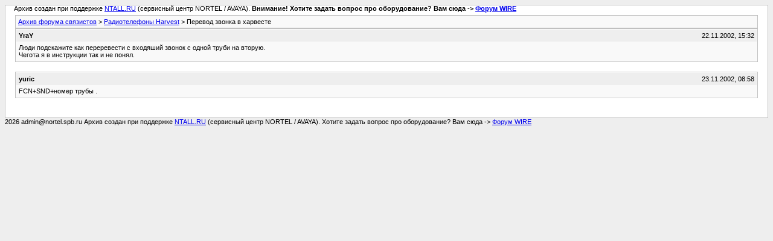

--- FILE ---
content_type: text/html; charset=utf-8
request_url: http://forum.nortel.spb.ru/archive/forum-14-harvest/t-10412.html
body_size: 1157
content:
<!DOCTYPE html PUBLIC "-//W3C//DTD XHTML 1.0 Transitional//EN" "http://www.w3.org/TR/xhtml1/DTD/xhtml1-transitional.dtd">
<html xmlns="http://www.w3.org/1999/xhtml" dir="ltr" lang="ru">

<head> <meta name="viewport" content="width=device-width, initial-scale=1.0" />
	<meta http-equiv="Content-Type" content="text/html; charset=utf-8" />
	<meta name="keywords" content=" Перевод звонка в харвесте, схемы, выбор атс, настройка атс, радиотелефоны. сети , постоение сетей, радиосвязь" />
	<meta name="description" content="[Архив]  Перевод звонка в харвесте Радиотелефоны Harvest" />
	
	<title> Перевод звонка в харвесте [Архив]  - Форум связистов</title>
	<link rel="stylesheet" type="text/css" href="../archive.css" />
</head>
<body><table width="76%" border="0" align="left" valign="bottom" cellspacing="0" cellpadding="0"> 	<tr> 	<td id="header">&nbsp;&nbsp;&nbsp;&nbsp; Архив создан при поддержке <A HREF="https://ntall.ru/">NTALL.RU</A> (сервисный центр NORTEL / AVAYA). <b>Внимание! Хотите задать вопрос про оборудование? Вам сюда -> <A HREF="https://wire.spb.ru/">Форум WIRE</A></b></td> 	</tr> </table>
<div class="pagebody">
<div id="navbar"><a href="../../index.html">Архив форума связистов</a> &gt; <a href="f-14.html">Радиотелефоны Harvest</a> &gt;  Перевод звонка в харвесте</div>
<hr />


<hr />

<div class="post"><div class="posttop"><div class="username">YraY</div><div class="date">22.11.2002, 15:32</div></div><div class="posttext">Люди подскажите как переревести с входяший звонок с одной труби на вторую.<br />
Чегота я в инструкции так и не понял.</div></div><hr />


<div class="post"><div class="posttop"><div class="username">yuric</div><div class="date">23.11.2002, 08:58</div></div><div class="posttext">FCN+SND+номер трубы .</div></div><hr />



</div>
<table width="76%" border="0" align="left" valign="bottom" cellspacing="0" cellpadding="0"> 	<tr> 	<td id="footer">2026 admin@nortel.spb.ru Архив создан при поддержке <A HREF="https://ntall.ru/">NTALL.RU</A> (сервисный центр NORTEL / AVAYA). Хотите задать вопрос про оборудование? Вам сюда -> <A HREF="https://wire.spb.ru/">Форум WIRE</A></td> 	</tr> </table> </body>
</html>